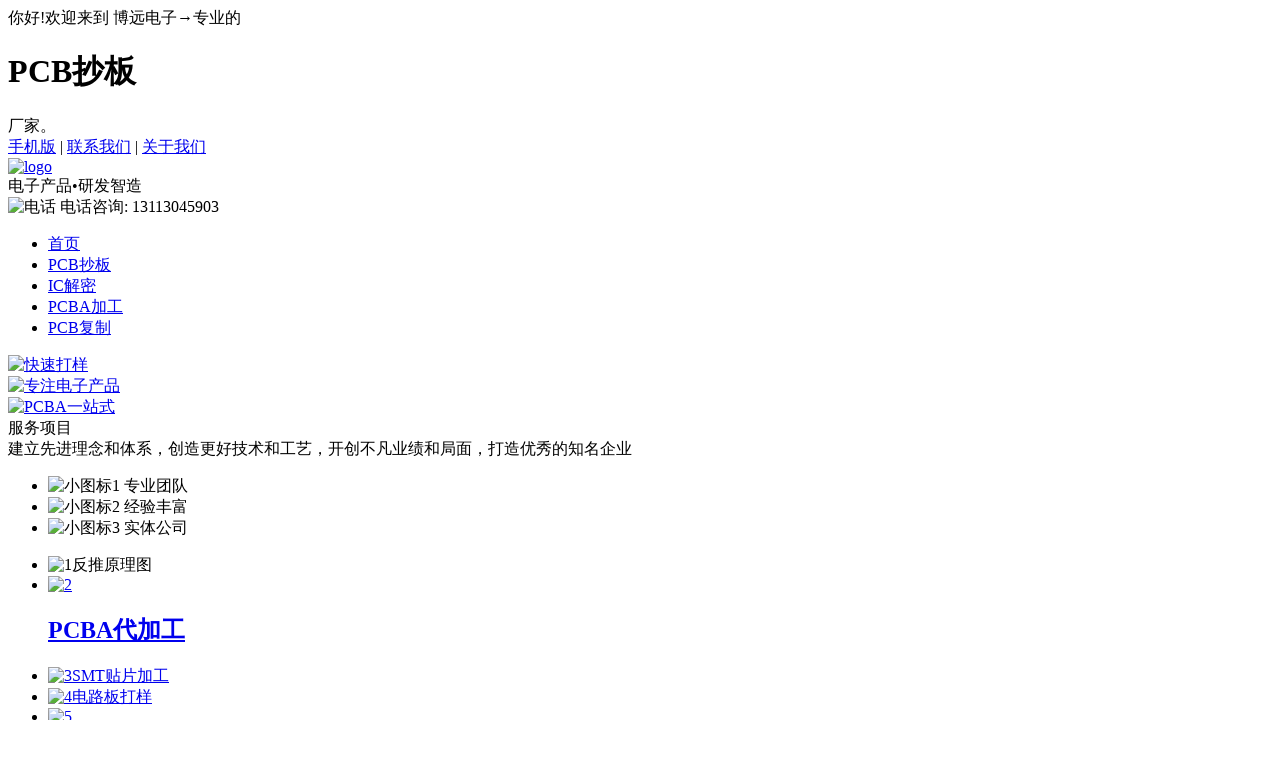

--- FILE ---
content_type: text/html
request_url: http://www.pcba.xin/
body_size: 4414
content:
<!doctype html><html><head><base href="http://www.pcba.xin" /><meta charset="utf-8"><title>PCB抄板打样,PCBA加工,电路板抄板复制克隆-博远电子			 </title><meta name="keywords" content="PCB抄板,PCBA加工,电路板抄板" /><meta name="description" content="【博远电子】专注PCB抄板打样,芯片解密与电路板抄板复制克隆服务.自有PCB抄板设计团队跟PCBA加工厂,可快速批量生产.实体公司|经验丰富|欢迎合作." /><link rel="stylesheet" type="text/css" href="http://i6s.cn/c/1.css"></head><body><div class="a"><div class="a0"><div class="fl"> 你好!欢迎来到 博远电子→专业的<h1>PCB抄板</h1>厂家。</div><div class="a2 fr"><a href="http://m.pcba.xin">手机版</a> | <a href="/lx/" rel="nofollow">联系我们</a> |   <a href="/aboutus/" rel="nofollow">关于我们</a></div></div></div><div class="b"><div class="fl"><a href="/" title="logo"><img src="http://i6s.cn/i/logo.png" border="0" alt="logo" height="148"  width="200"></a></div><div class="b1 fl">电子产品•研发智造</div><div class="fr b2"><img src="http://i6s.cn/e/t1.jpg" alt="电话" width="25" height="25" /> 电话咨询:<span> 13113045903 </span></div></div><div class="n"><div class="nin"><div class="container"><ul id="n"><li><a href="/"> 首页 </a></li><li class=""><a href="/chaoban/">PCB抄板</a></li><li><a href="/jiemi/">IC解密</a></li><li><a href="/pcba/">PCBA加工</a></li><li><a href="/chengpin/">PCB复制</a></li></ul></div></div></div><div id="c"><div class="c0"  ><a href="http://www.pcba.xin/pcbcb/show/297.html"><img src="http://i6s.cn/e/3.jpg" alt="快速打样" width="100%" height="698"></a></div><div class="c0"  ><a href="http://www.pcba.xin/fuzhi/show/493.html"><img src="http://i6s.cn/e/2.jpg" alt="专注电子产品" width="100%" height="698"></a></div><div class="c0"  ><a href="http://www.pcba.xin/pcba/"><img src="http://i6s.cn/e/1.jpg" alt="PCBA一站式" width="100%" height="698"></a></div></div><div class="con"><div class="t"><span>服务项目</span></div><div class="t1">建立先进理念和体系，创造更好技术和工艺，开创不凡业绩和局面，打造优秀的知名企业</div><div class="d"><ul class="d0"><li><span><img src="http://i6s.cn/e/a.png" alt="小图标1" width="38" height="38"> 专业团队 </span></li><li><span><img src="http://i6s.cn/e/b.png" alt="小图标2" width="38" height="38"> 经验丰富 </span></li><li><span><img src="http://i6s.cn/e/c.png" alt="小图标3" width="38" height="38"> 实体公司</span></li></ul></div><div class="d1"><ul><li><img src="http://i6s.cn/e/f1.jpg" width="224" height="187" alt="1"><span>反推原理图</span></li><li><a href="/pcba/" rel="nofollow"><img src="http://i6s.cn/e/f2.jpg" width="224" height="187" alt="2"><h2>PCBA代加工</h2></a></li><li><a href="/smt/"   ><img src="http://i6s.cn/e/f3.jpg" width="224" height="187" alt="3"><span>SMT贴片加工</span></a></li><li><a href="/pcb/"   ><img src="http://i6s.cn/e/f4.jpg" width="224" height="187" alt="4"><span>电路板打样</span></a></li><li><a href="/chengpin/"  rel="nofollow"><img src="http://i6s.cn/e/f5.jpg" width="224" height="187" alt="5"><h2>成品克隆</h2></a></li><div class="clear"></div></ul><ul><li><img src="http://i6s.cn/e/f6.jpg" width="224" height="187" alt="6"><span>物料代采购</span></li><li><a href="/jiemi/"  rel="nofollow"><img src="http://i6s.cn/e/f7.jpg" width="224" height="187" alt="7"><h2>单片机解密</h2></a></li><li><a href="/buxian/"><img src="http://i6s.cn/e/f8.jpg" width="224" height="187" alt="8"><h2>布线代画图</h2></a></li><li><a href="/sheji/"><img src="http://i6s.cn/e/f9.jpg" width="224" height="187" alt="9"><h2>线路板设计</h2></a></li><li><a href="/chaoban/"  rel="nofollow"><img src="http://i6s.cn/e/f10.jpg" width="224" height="187" alt="10"><h2>电路板抄板</h2></a></li><div class="clear"></div></ul></div></div><div class="con"><div class="t"><h4>为什么选择我们</h4></div><div class="t1">因为敬业，所以专业</div></div><div class="g"><div class="gc"><div class="gl1"><div class="gl3"><span>时刻关注</span>客户的需求</div><p>满足客户的需求是博远电子生存的前提。我们致力于：用诚信经营的原则，精湛的技术工艺，高端的制造设备，专业的团队为客户做好每一款产品，来满足客户的一切需求。</p><div class="gl3"><span>24小时的</span>的技术服务</div><p>专业售前技术，生产技术员，现场工程师，仓储，运营团队全程为客户用心服务。能够快速响应客户的疑问与问题。</p></div><div class="gr1"><a href="/icjiemi/show/422.html"><img src="http://i6s.cn/e/4.jpg" width="589" height="282" alt="IC芯片"></a></div><div class="clear"></div></div><div class="gc"><div class="gr1"><a href="/jiagong/show/408.html"><img src="http://i6s.cn/e/5.jpg"  width="589" height="282" alt="电子板"></a></div><div class="gl1 gl2"><div class="gl3">技术实力<span>雄厚</span></div><p>工程师拥有6年以上的工作经验，能够熟练运用多种画图软件，可根据样机反推出完整的生产资料，也可以根据资料提供PCBA代工代料服务。自有线路板厂与SMT加工厂，能够有效控制质量与效率，可助您早一步抢占市场先机！</p><div class="gl3">质量保障<span>产品保密</span></div><p>建立了一整套电子产品的质量保障体系，以严格质量要求，为你打造更可靠的产品。从PCB抄板到最后的成品制作全由我司自主生产完成，因此很大程度的保证了产品的隐私性，从而避免资料泄露的情况。</p></div><div class="clear"></div></div><div class="gc"><div class="gl1"><div class="gl3">专业的<span>售后服务</span></div><p>所有客户都有专门相应的售后客服，售后客服都是最少2年以上的工作经验，沟通起来能够更加的方便快捷。产品质量问题可以快速有效的得到解决。</p><div class="gl3"><span>一体化</span>闭环服务厂商</div><p>工程师6年以上工作经验，产线员工三年以上经验，专业的PCBA加工一站式厂家，超过6年代工代料经验，全球超过1000家客户。找到我们，您就等于拥有了自己的加工厂！</p></div><div class="gr1"><a href="/icjiemi/show/378.html"><img src="http://i6s.cn/e/6.jpg"  width="589" height="282" alt="芯片"></a></div><div class="clear"></div></div></div><div class="e"><img src="http://i6s.cn/e/7.jpg" alt="用心服务"  width="100%" height="305"></div><div class="con"><div class="t"><h4>产品加工案例</h4></div><div class="t1">如果您对我们还不够了解，不妨从我们的产品案例入手</div><div class="wrap" id="wrap"><ul class="content"><li class="v1"><a href="/anli/show/238.html"><img src="http://i6s.cn/e/a1.jpg" width="100%" height="100%" alt="仪器仪表"></a></li><li class="v2" ><a href="/anli/show/237.html"><img src="http://i6s.cn/e/a2.jpg" width="100%" height="100%" alt="安防领域"></a></li><li  class="v3" ><a href="/anli/show/236.html"><img src="http://i6s.cn/e/a3.jpg" width="100%" height="100%" alt="网络通信"></a></li><li class="v4"><a href="/anli/show/235.html"><img src="http://i6s.cn/e/a4.jpg" width="100%" height="100%" alt="照明领域"></a></li><li class="v5"><a href="/anli/show/234.html"><img src="http://i6s.cn/e/a5.jpg" width="100%" height="100%" alt="汽车领域"></a></li><li class="v6"><a href="/anli/show/18.html"><img src="http://i6s.cn/e/a7.jpg" width="100%" height="100%" alt="医疗设备"></a></li><li class="v7"><a href="/anli/show/17.html"><img src="http://i6s.cn/e/a8.jpg" width="100%" height="100%" alt="消费电子"></a></li></ul></div></div><div class="con"><div class="t"><h4>关于我们</h4></div><div class="t1">精工服务，快速可靠！</div><div class="s"><div class="s1 fl">
公司拥有高级工程师与设计师多名，可完成各类电子方案开发设计根据样机反向开发，为工程师，研发机构提供学习和研究资料。自有线路板厂：可做1-30层高精密板；采用进口军工板材，层层检测，质量可靠！自有贴片厂：拥有进口贴片机与光学检查设备多台，可日产100万点。每道工序都配备有QC人员，能够盯紧产品质量。与国内外知名电子器件商合作，可代采购各种稀缺器件，价格实惠，原装品质。博远电子：从资料设计到成品制作全由我司自主完成，因而产品的质量能够得到更有效的控制。
</div><div class="s2 fr"><img src="http://i6s.cn/e/8.jpg" alt="办公室图片"  width="570" height="200"/></div><div class="clear"></div></div></div><div class="con"><div class="t"><h4>行业知识</h4></div><div class="t1">行业新闻与专业技术展示区，可帮助更多的人了解与学习</div></div><div class="main_bg"><div class="con"><div class="e3 fl mr20"><div class="e0"><span><a href="/pcbcb/" title="更多线路板抄板文章" >MORE+</a></span><strong><a href="/pcbcb/">PCB抄板</a></strong></div><div class="e1"><ul class="e2"><li><span>2023-03-22</span><a href="/pcbcb/show/1032.html" target="_blank">深圳电子产品方案开发公司哪家好？</a></li><li><span>2023-03-20</span><a href="/pcbcb/show/1030.html" target="_blank">电路板的基础知识你知道多少</a></li><li><span>2023-03-18</span><a href="/pcbcb/show/1029.html" target="_blank">电路板开发软件有哪些？</a></li><li><span>2023-03-17</span><a href="/pcbcb/show/1028.html" target="_blank">pcb线路板种类有哪些？</a></li><li><span>2023-03-14</span><a href="/pcbcb/show/1025.html" target="_blank">线路板电路图涉及到的相关专业知识有哪些？</a></li></ul></div></div><div class="e3 fl mr20"><div class="e0"><span><a href="/jiagong/" title="查看更多PCBA常识" >MORE+</a></span><strong><a href="/jiagong/">PCBA加工</a></strong></div><div class="e1"><ul class="e2"><li><span>2023-03-21</span><a href="/jiagong/show/1031.html" target="_blank">电路板制造公司未来发展趋势怎么样</a></li><li><span>2023-03-16</span><a href="/jiagong/show/1027.html" target="_blank">PCBA开发的大致流程是怎样的？</a></li><li><span>2023-03-10</span><a href="/jiagong/show/1022.html" target="_blank">如何在网上找到可靠的smt贴片打样制造商</a></li><li><span>2023-03-09</span><a href="/jiagong/show/1021.html" target="_blank">smt打样选哪家？</a></li><li><span>2023-03-08</span><a href="/jiagong/show/1020.html" target="_blank">smt焊接有哪些注意事项</a></li></ul></div></div><div class="e3 fr"><div class="e0"><span><a href="/fuzhi/" title="点击查看更多电路板复制知识  " >MORE+</a></span><strong><a href="/fuzhi/" >PCB克隆</a></strong></div><div class="e1"><ul class="e2"><li><span>2023-09-04</span><a href="/fuzhi/show/1045.html" target="_blank">电路板克隆开发方案设计是怎样的？</a></li><li><span>2023-06-16</span><a href="/fuzhi/show/1044.html" target="_blank">客观分析：克隆芯片程序的优劣</a></li><li><span>2023-04-10</span><a href="/fuzhi/show/1043.html" target="_blank">简要扼明分析：电路板克隆开发流程</a></li><li><span>2023-04-03</span><a href="/fuzhi/show/1042.html" target="_blank">电路板克隆开发方法有哪些</a></li><li><span>2023-04-01</span><a href="/fuzhi/show/1041.html" target="_blank">推荐几款好用的电路板克隆开发软件</a></li></ul></div></div><div class="clear"></div></div></div><div class="f"><div class="con"><span>友情链接/Links：</span></div></div><div class="f11"><div class="f12"><ul id="n"><li><a href="/" rel="nofollow"> 首页 </a></li><li class=""><a href="/chaoban/" rel="nofollow">PCB抄板</a></li><li><a href="/jiemi/" rel="nofollow">IC解密</a></li><li><a href="/sheji/" rel="nofollow">PCB设计</a></li><li><a href="/pcba/" rel="nofollow">PCBA加工</a></li><li><a href="/smt/" rel="nofollow">SMT贴片</a></li><li><a href="/pcb/" rel="nofollow">PCB打样</a></li><li><a href="/chengpin/" rel="nofollow">样机复制</a></li><li><a href="/buxian/" rel="nofollow">布线画图</a></li></ul></div></div><div class="f5"><div class="con"><div class="f7 fl"><p>
	版权所有 东莞市博远电子有限公司 保留一切权利！
</p><p><a href="https://beian.miit.gov.cn" target="_blank">粤ICP备19128066号-1 </a></p><p>
	公司地址：广东省东莞市塘厦唐龙西路198号3楼
</p><p>专注PCB抄板打样,芯片解密,电路板抄板复制等PCBA加工一站式服务</p></div><div class="f8 fr"><div class="f9 fl"><div class="u5"></div><span>微信客服1</span></div><div class="f9 fl"><div class="u6"></div><span>微信客服2</span></div></div><div class="clear"></div></div></div></body></html><script src="http://i6s.cn/j/1.js" type="text/javascript"></script>